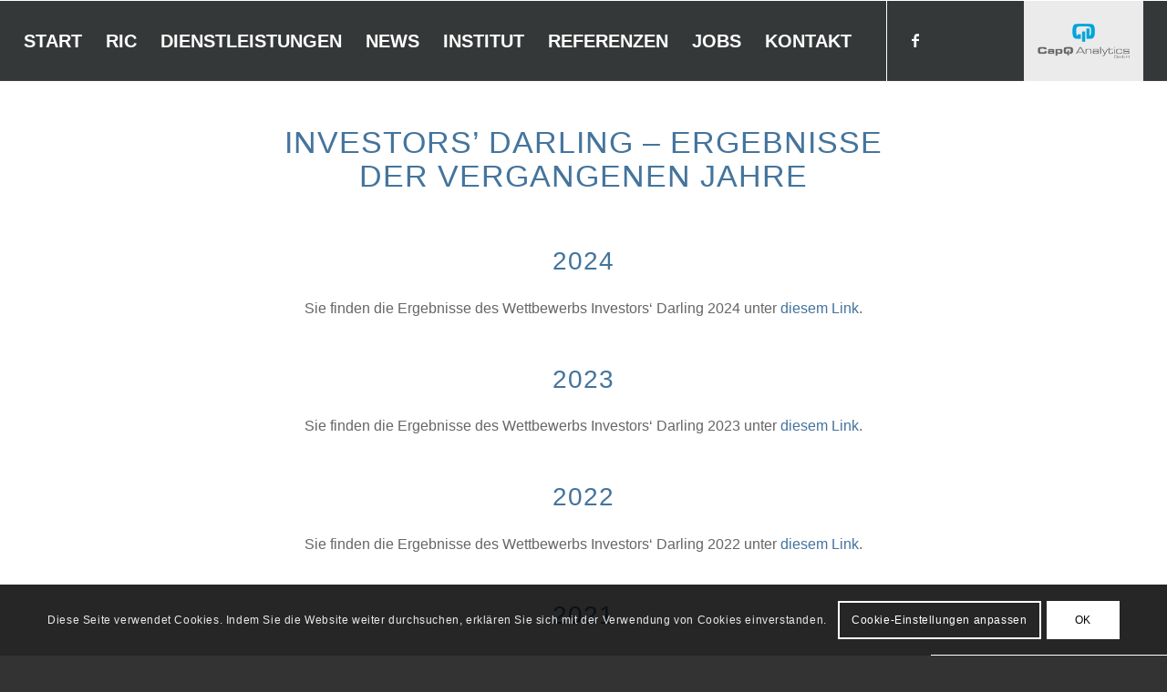

--- FILE ---
content_type: text/css
request_url: https://kapitalmarkt-forschung.info/wp-content/uploads/dynamic_avia/avia_posts_css/post-3529.css?ver=ver-1768545238
body_size: 5274
content:
.flex_column.av-mbp489-292db51a0d1a32ac0132094990748eae{border-radius:0px 0px 0px 0px;padding:0px 0px 0px 0px} .flex_column.av-l6jum1-d577ecfc39da66cc72670a00d7e2509a{border-radius:0px 0px 0px 0px;padding:0px 0px 0px 0px} #top .av-special-heading.av-c5cgk9-8710045098625c8ed233b253ceace623{padding-bottom:10px;color:#44749d}body .av-special-heading.av-c5cgk9-8710045098625c8ed233b253ceace623 .av-special-heading-tag .heading-char{font-size:25px}.av-special-heading.av-c5cgk9-8710045098625c8ed233b253ceace623 .special-heading-inner-border{border-color:#44749d}.av-special-heading.av-c5cgk9-8710045098625c8ed233b253ceace623 .av-subheading{font-size:15px} #top .av-special-heading.av-bawcop-0da2692de9e171b9ede0dff8371eb695{padding-bottom:10px;color:#44749d}body .av-special-heading.av-bawcop-0da2692de9e171b9ede0dff8371eb695 .av-special-heading-tag .heading-char{font-size:25px}.av-special-heading.av-bawcop-0da2692de9e171b9ede0dff8371eb695 .special-heading-inner-border{border-color:#44749d}.av-special-heading.av-bawcop-0da2692de9e171b9ede0dff8371eb695 .av-subheading{font-size:15px} #top .av-special-heading.av-395r55-9e51bdbf5cbf40711416f27d0bb34fee{padding-bottom:10px;color:#44749d}body .av-special-heading.av-395r55-9e51bdbf5cbf40711416f27d0bb34fee .av-special-heading-tag .heading-char{font-size:25px}.av-special-heading.av-395r55-9e51bdbf5cbf40711416f27d0bb34fee .special-heading-inner-border{border-color:#44749d}.av-special-heading.av-395r55-9e51bdbf5cbf40711416f27d0bb34fee .av-subheading{font-size:15px} #top .av-special-heading.av-48jjmh-1c85537f46a647b0f17a1b36f8776e8e{padding-bottom:10px;color:#44749d}body .av-special-heading.av-48jjmh-1c85537f46a647b0f17a1b36f8776e8e .av-special-heading-tag .heading-char{font-size:25px}.av-special-heading.av-48jjmh-1c85537f46a647b0f17a1b36f8776e8e .special-heading-inner-border{border-color:#44749d}.av-special-heading.av-48jjmh-1c85537f46a647b0f17a1b36f8776e8e .av-subheading{font-size:15px} #top .av-special-heading.av-l84p6dz9-fb3eecacd5407fd231080c069517b559{padding-bottom:10px;color:#44749d}body .av-special-heading.av-l84p6dz9-fb3eecacd5407fd231080c069517b559 .av-special-heading-tag .heading-char{font-size:25px}.av-special-heading.av-l84p6dz9-fb3eecacd5407fd231080c069517b559 .special-heading-inner-border{border-color:#44749d}.av-special-heading.av-l84p6dz9-fb3eecacd5407fd231080c069517b559 .av-subheading{font-size:15px} #top .av-special-heading.av-l84p686t-ed5cfd2568a8fb81ef2d603e30842be0{padding-bottom:10px;color:#44749d}body .av-special-heading.av-l84p686t-ed5cfd2568a8fb81ef2d603e30842be0 .av-special-heading-tag .heading-char{font-size:25px}.av-special-heading.av-l84p686t-ed5cfd2568a8fb81ef2d603e30842be0 .special-heading-inner-border{border-color:#44749d}.av-special-heading.av-l84p686t-ed5cfd2568a8fb81ef2d603e30842be0 .av-subheading{font-size:15px} #top .av-special-heading.av-44pxx5-324dc74534a6d0d47c7bacd14844360e{padding-bottom:10px;color:#44749d}body .av-special-heading.av-44pxx5-324dc74534a6d0d47c7bacd14844360e .av-special-heading-tag .heading-char{font-size:25px}.av-special-heading.av-44pxx5-324dc74534a6d0d47c7bacd14844360e .special-heading-inner-border{border-color:#44749d}.av-special-heading.av-44pxx5-324dc74534a6d0d47c7bacd14844360e .av-subheading{font-size:15px} #top .av-special-heading.av-9cdzih-53aa0ccd0e68049d0a479694980ed391{padding-bottom:10px;color:#44749d}body .av-special-heading.av-9cdzih-53aa0ccd0e68049d0a479694980ed391 .av-special-heading-tag .heading-char{font-size:25px}.av-special-heading.av-9cdzih-53aa0ccd0e68049d0a479694980ed391 .special-heading-inner-border{border-color:#44749d}.av-special-heading.av-9cdzih-53aa0ccd0e68049d0a479694980ed391 .av-subheading{font-size:15px} #top .av-special-heading.av-7q9809-6bdaf0eebe4ae73914781df487284386{padding-bottom:10px;color:#44749d}body .av-special-heading.av-7q9809-6bdaf0eebe4ae73914781df487284386 .av-special-heading-tag .heading-char{font-size:25px}.av-special-heading.av-7q9809-6bdaf0eebe4ae73914781df487284386 .special-heading-inner-border{border-color:#44749d}.av-special-heading.av-7q9809-6bdaf0eebe4ae73914781df487284386 .av-subheading{font-size:15px} #top .av-special-heading.av-61ikvd-7e1065785de221052fb4c2c5cae96bf4{padding-bottom:10px;color:#44749d}body .av-special-heading.av-61ikvd-7e1065785de221052fb4c2c5cae96bf4 .av-special-heading-tag .heading-char{font-size:25px}.av-special-heading.av-61ikvd-7e1065785de221052fb4c2c5cae96bf4 .special-heading-inner-border{border-color:#44749d}.av-special-heading.av-61ikvd-7e1065785de221052fb4c2c5cae96bf4 .av-subheading{font-size:15px} #top .av-special-heading.av-3rujtl-16ca509962c66939400253c4f0592dd9{padding-bottom:10px;color:#44749d}body .av-special-heading.av-3rujtl-16ca509962c66939400253c4f0592dd9 .av-special-heading-tag .heading-char{font-size:25px}.av-special-heading.av-3rujtl-16ca509962c66939400253c4f0592dd9 .special-heading-inner-border{border-color:#44749d}.av-special-heading.av-3rujtl-16ca509962c66939400253c4f0592dd9 .av-subheading{font-size:15px} #top .av-special-heading.av-2j2r4p-0adf3830daaf093cb45aefc70463d31f{padding-bottom:10px;color:#44749d}body .av-special-heading.av-2j2r4p-0adf3830daaf093cb45aefc70463d31f .av-special-heading-tag .heading-char{font-size:25px}.av-special-heading.av-2j2r4p-0adf3830daaf093cb45aefc70463d31f .special-heading-inner-border{border-color:#44749d}.av-special-heading.av-2j2r4p-0adf3830daaf093cb45aefc70463d31f .av-subheading{font-size:15px} .flex_column.av-2bcjp5-ade7003209afb4c10da88c8749315a8e{border-radius:0px 0px 0px 0px;padding:0px 0px 0px 0px}